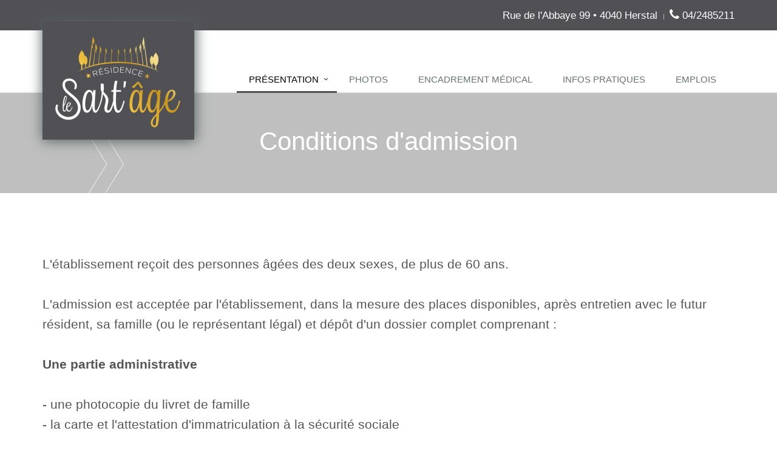

--- FILE ---
content_type: text/html; charset=UTF-8
request_url: https://lesartage.be/fr/presentation/conditions-dadmission
body_size: 5191
content:
 
<!DOCTYPE html>
<!--[if IE 8]> <html lang="fr" class="ie8"> <![endif]-->
<!--[if IE 9]> <html lang="fr" class="ie9"> <![endif]-->
<!--[if !IE]><!--> <html lang="fr"> <!--<![endif]-->
<head>
    <title></title>

    <!-- Meta -->
    <meta charset="utf-8">
    <meta name="viewport" content="width=device-width, initial-scale=1.0">
    <meta name="description" content="">
    <meta name="author" content="">

    <!-- Canonical -->
    <link rel="canonical" href="https://lesartage.be/fr/conditions-dadmission" />


    <!-- Favicon -->
    <!-- <link rel="shortcut icon" href="https://lesartage.be/template/moyen/favicon.ico"> -->

    <!-- CSS Global Compulsory -->
    <link rel="stylesheet" href="https://lesartage.be/template/moyen/assets/plugins/bootstrap/css/bootstrap.min.css">
    <link rel="stylesheet" href="https://lesartage.be/template/moyen/assets/css/style.css">

    <!-- CSS Header and Footer -->
    <link rel="stylesheet" href="https://lesartage.be/template/moyen/assets/css/headers/header-default.css">
    <link rel="stylesheet" href="https://lesartage.be/template/moyen/assets/css/footers/footer-default.css">

    <!-- CSS Page Style -->
    <link rel="stylesheet" href="https://lesartage.be/template/moyen/assets/plugins/animate.css">
    <link rel="stylesheet" href="https://lesartage.be/template/moyen/assets/plugins/line-icons/line-icons.css">
    <link rel="stylesheet" href="https://lesartage.be/template/moyen/assets/plugins/font-awesome/css/font-awesome.min.css">
    <link rel="stylesheet" href="https://lesartage.be/template/moyen/assets/plugins/parallax-slider/css/parallax-slider.css">
    <link rel="stylesheet" href="https://lesartage.be/template/moyen/assets/plugins/owl-carousel/owl-carousel/owl.carousel.css">
    <link rel="stylesheet" href="https://lesartage.be/template/moyen/assets/plugins/master-slider/masterslider/style/masterslider.css">
    <link rel="stylesheet" href="https://lesartage.be/template/moyen/assets/plugins/master-slider/masterslider/skins/default/style.css">
    <link rel="stylesheet" href="https://lesartage.be/template/moyen/assets/plugins/cube-portfolio/cubeportfolio/css/cubeportfolio.min.css">
    <link rel="stylesheet" href="https://lesartage.be/template/moyen/assets/plugins/cube-portfolio/cubeportfolio/custom/custom-cubeportfolio.css">
    <link rel="stylesheet" href="https://lesartage.be/template/moyen/assets/css/pages/shortcode_timeline2.css">

    <!-- CSS Theme -->
    <link rel="stylesheet" href="https://lesartage.be/template/moyen/assets/css/theme-colors/default.css" id="style_color">
    <link rel="stylesheet" href="https://lesartage.be/template/moyen/assets/css/theme-skins/dark.css">

    <!-- <link href="https://fonts.googleapis.com/css?family=Helvetica" rel="stylesheet"> -->

    <!-- CSS Customization -->
    <link rel="stylesheet" href="https://lesartage.be/template/moyen/assets/css/theme-colors/grey.css"/>
    <link rel="stylesheet" href="https://lesartage.be/template/moyen/assets/css/ms-partialview.css"/>
    <link rel="stylesheet" href="https://lesartage.be/template/moyen/assets/css/custom.css?1769465603">
    <style type="text/css">
        .couleur{color: #515055!important;}
        .couleur2{color: #ecb840!important;}

        /*.bg-slider{background: #515055}*/
        .bg-slider{background: #EFEFEF;}
        .container-couleur{background-color: #515055;font-size: 1.6em!important;padding: 30px;}
        .bg-couleur{position:absolute;width:100%;height:50px;background-color: #515055;}

        .content-boxes-v6 i {background: rgba(81,80,85,0.5) !important;}
        .content-boxes-v6 i:after{border:1px solid rgba(81,80,85,0.5) !important;}

        .header .dropdown-menu li a:hover{color: #515055}
        .header .dropdown-menu li .active{color: #515055}
        .header .navbar-nav > li > a:hover, .header .navbar-nav > .active > a{border-bottom: solid 3px #515055;}
        .header .dropdown-menu .active > a, .header .dropdown-menu li > a:hover{color:#515055;background: #cfd7d5!important;}
        /* le menu responsive */
        .header .navbar-toggle, .header .navbar-toggle:hover, .header .navbar-toggle:focus{
            background: #515055;
            margin-top: 50px;
            margin-bottom: 40px;
        }
        .header .navbar-nav > .active > a, .header .navbar-nav > .active > a:hover, .header .navbar-nav > .active > a:focus{
            color: #000!important;
            /*background: #cfd7d5;*/
        }


        .topbar-v1{background-color: #515055;color:#fff;}
        .topbar-v1 li{color: #fff;}
        .fa-phone{color: #fff!important;}
        .footer-default .footer{background:#515055;color:#ffffff;}

        .btn-u {background:#515055;font-size: 1.2em;}
        .btn-u:hover, .btn-u.btn-brd.btn-u-dark.btn-brd-hover:hover{background:#ecb840;}

        .footer-default .footer a:hover {color:rgba(81,80,85,0.5);}
        .footer-default .footer a {color: #ffffff;}
        .autres-infos a{color: #515055;font-weight:600;}


        @media (min-width: 992px) {
            .header-v4 .navbar-default .navbar-nav > li:hover > a {color:#515055 !important;}
        }
    </style>
</head>

<body>
    <!--=== Header v2 ===-->
    <div class="header">
    <div class="bg-couleur"></div>
        <div class="container">
            <div class="logo-menu">
                <!-- Logo -->
                <a class="logo" href="https://lesartage.be/">
                    <img src="https://lesartage.be/assets/kcfinder/upload/sites/144/logo_sartage_thumb.jpg" alt="Le Sart'âge">
                </a>
                <!-- End Logo -->
            </div>
            <!-- Logo -->
            <a class="logo" href="https://lesartage.be/">
                <img src="https://lesartage.be/template/moyen/assets/img/fixe_hauteur_menu.png" alt="Le Sart'âge" class="minilogo fixe-hauteur">
            </a>
            <!-- End Logo -->
            <!-- Topbar -->
            <div class="topbar">
                <ul class="loginbar pull-right">
                    <li class="adresse-top white">
                        Rue de l'Abbaye 99 • 4040 Herstal                    </li>
                    <li class="topbar-devider adresse-top white"></li>
                    <li class="white">
                         <i class="fa fa-phone  white"></i>
                         04/2485211                    </li>
                </ul>
            </div>
            <!-- End Topbar -->

            <!-- Toggle get grouped for better mobile display -->
            <button type="button" class="navbar-toggle" data-toggle="collapse" data-target=".navbar-responsive-collapse">
                <span class="sr-only">Menu</span>
                <span class="fa fa-bars"></span>
            </button>
            <!-- End Toggle -->
        </div>

        <!-- Navbar -->
        <div class="collapse navbar-collapse mega-menu navbar-responsive-collapse">
            <div class="container" style="margin-top: 50px;">
                <ul class="nav navbar-nav">
                    <!-- Présentation -->
                    <li class="dropdown active">
                        <a href="javascript:void(0);" class="dropdown-toggle" data-toggle="dropdown">
                            Présentation                        </a>
                        <ul class="dropdown-menu">
                            <li class="">
                                <a href="https://lesartage.be/fr/presentation">
                                    Présentation                                </a>
                            </li>
                                    <li class="">
                                        <a href="https://lesartage.be/fr/presentation/capacite-daccueil-et-equipement">Capacité d'accueil et équipement</a>
                                    </li>
                                    <li class="">
                                        <a href="https://lesartage.be/fr/presentation/bien-etre-et-detente">Bien-être et détente</a>
                                    </li>
                                    <li class="active">
                                        <a href="https://lesartage.be/fr/presentation/conditions-dadmission">Conditions d'admission</a>
                                    </li>
                        </ul>
                    </li>
                    <!-- Photos -->
                    <li class="">
                        <a href="https://lesartage.be/fr/photos">
                            Photos                        </a>
                    </li>

                    <!-- Encadrement médical -->
                    <li class="">
                        <a href="https://lesartage.be/fr/encadrement-medical">
                            Encadrement médical                        </a>
                    </li>
                    <!-- Infos pratiques / Contact -->
                    <li class="">
                        <a href="https://lesartage.be/fr/contact">
                            Infos pratiques                        </a>
                    </li>
                            <!-- Offre d'emploi -->
                            <li class="">
                                <a href="https://lesartage.be/fr/emplois">
                                    Emplois                                </a>
                            </li>
                </ul>
                </div><!--/navbar-collapse-->
            </div>
        </div>
        <!-- End Navbar -->
    </div>
    <!--=== End Header v2 ===-->
    <!-- BANDEAU -->
    <div class="breadcrumbs-v3" style="background: rgba(0, 0, 0, 0) url('https://lesartage.be/template/moyen/images/bandeau.jpg') no-repeat scroll center center / cover">
        <div class="container text-center">
            <h1 style="font-size: 3em;text-transform: none;">
                Conditions d'admission<br>
            </h1>
        </div><!--/end container-->
    </div>

    <!-- ARTICLES -->
    <div class="container content-md">
            <!-- DEBUT : Récupération site emploi url + affichage -->
        
            <!-- Ancre -->
            <span id=""></span>
            <!-- Article -->
            <div class="row margin-bottom-20">
                <div class="col-sm-12">
                    <div class="news-v3">
                        <h2 id="irres" style="text-transform: uppercase;color: #515055 ;">
                                                        </h2>
                        <p style="font-size: 1.5em;">
                            L&#39;&eacute;tablissement re&ccedil;oit des personnes &acirc;g&eacute;es des deux sexes, de plus de 60 ans.<br />
<br />
L&#39;admission est accept&eacute;e par l&#39;&eacute;tablissement, dans la mesure des places disponibles, apr&egrave;s entretien avec le futur r&eacute;sident, sa famille (ou le repr&eacute;sentant l&eacute;gal) et d&eacute;p&ocirc;t d&#39;un dossier complet comprenant&nbsp;:<br/>
<br />
<strong>Une partie administrative</strong><br />
<br/>
- une photocopie du livret de famille<br />
- la carte et l&#39;attestation d&#39;immatriculation &agrave; la s&eacute;curit&eacute; sociale<br />
- la carte d&#39;assurance compl&eacute;mentaire<br />
- une attestation d&#39;assurance responsabilit&eacute; civile<br />
<br />
<strong>Une partie m&eacute;dicale</strong><br />
<br />
- un certificat m&eacute;dical &eacute;tabli par le m&eacute;decin traitant et constatant l&#39;&eacute;tat de sant&eacute; du futur r&eacute;sident.<br />
- le dossier m&eacute;dical du r&eacute;sident<br />
- l&#39;ordonnance en cours<br />
<br />
Pendant la proc&eacute;dure d&#39;admission, le contrat de s&eacute;jour et le r&egrave;glement de fonctionnement sont remis, pour lecture, au futur r&eacute;sident.<br />
<br />
<strong>L&#39;admission devient d&eacute;finitive apr&egrave;s :</strong><br />
<br />
- avis favorable du m&eacute;decin coordonnateur,<br />
- signature du contrat de s&eacute;jour et du r&egrave;glement de fonctionnement par les deux parties,<br />
- versement d&#39;une caution d&#39;un mois de s&eacute;jour qui constitue, d&#39;une part, la contrepartie de la r&eacute;servation et, d&#39;autre part, apr&egrave;s l&#39;entr&eacute;e, la garantie des engagements du r&eacute;sident.<br />
<br />
Le prix des prestations choisies lors de l&#39;admission, sont fix&eacute;es lors de la signature du contrat. Il en sera de m&ecirc;me au moment de toute cr&eacute;ation d&#39;une prestation nouvelle par l&#39;&eacute;tablissement. Ces prix varieront ensuite annuellement au 1er janvier selon un pourcentage fix&eacute; par le Minist&egrave;re charg&eacute; de l&#39;&Eacute;conomie et des Finances. Le r&eacute;sident sera avis&eacute; de ces augmentations officielles &agrave; venir, comme de la cr&eacute;ation et du prix de toute nouvelle prestation propos&eacute;e par l&#39;&eacute;tablissement.<br />
<br />
Une visite des lieux et de la chambre est toujours propos&eacute;e pr&eacute;alablement &agrave; la signature du contrat.<br />
<br />
Lors de l&#39;entr&eacute;e dans l&#39;&eacute;tablissement, le r&eacute;sident, sa famille ou son repr&eacute;sentant l&eacute;gal devront indiquer, en plus des renseignements d&#39;Etat Civil, l&#39;adresse des personnes &agrave; pr&eacute;venir en cas<br />
d&#39;urgence, du m&eacute;decin personnel du r&eacute;sident, des dispositions particuli&egrave;res &agrave; prendre en cas d&#39;hospitalisation ou de d&eacute;c&egrave;s. Il sera &eacute;galement signal&eacute; au service m&eacute;dical les particularit&eacute;s de r&eacute;gime ou de traitement &agrave; respecter. Le r&eacute;sident devra d&#39;autre part pourvoir &agrave; son traitement m&eacute;dical pendant au moins 48 heures.<br />
<br />
<strong>Informations sur les aides financi&egrave;res possibles</strong><br />
Notre &eacute;tablissement &eacute;tant agr&eacute;&eacute;, les r&eacute;sidents peuvent b&eacute;n&eacute;ficier de :<br />
- L&#39;Allocation Logement aupr&egrave;s de la Caisse d&#39;Allocations Familiales.<br />
- L&#39;APA aupr&egrave;s du Conseil d&eacute;partemental concern&eacute;.<br />
<br />
                        </p>
                    </div>
                </div>
            </div>
            <!-- /Article -->
    </div><!-- / Container -->
    <!-- /ARTICLES -->
</div>
</div>
</div>
    <!--=== FOOTER ===-->
    <div id="footer-default" class="footer-default">
        <div class="footer">
            <div class="container">
                <div class="row">
                    <!-- CONTACT -->
                    <div class="col-md-4">
                        <div class="headline">
                            <h2 style="border-bottom: 2px solid #ecb840">Contact</h2>
                        </div>
                            <address class="md-margin-bottom-40">
                                <font style="font-size: 1.5em">Résidence Le Sart'âge</font><br>
                                Rue de l'Abbaye 99<br>
                                4040 Herstal<br>
                                Tél. 04/2485211<br>
                                Email : <a href="mailto:contact@le-sartage.be">contact@le-sartage.be</a><br>
                            </address>
                            <a href=" https://lesartage.be/contact ">Contact</a>
                    </div>
                    <!-- End CONTACT -->

                    <!-- ACCES RAPIDE -->
                    <div class="col-md-4 md-margin-bottom-40">
                        <div class="posts">
                            <div class="headline">
                                <h2 style="border-bottom: 2px solid #ecb840">
                                    Accès rapide                                </h2>
                            </div>
                            <ul class="list-unstyled white">
                                <li>
                                    <a href="https://lesartage.be/">
                                        Accueil
                                    </a>
                                </li>
                                <li>
                                    <a href="">
                                        Présentation
                                    </a>
                                    <ul class="list-unstyled">
                                        <li>
                                            <a href="https://lesartage.be/fr/presentation/capacite-daccueil-et-equipement">
                                                - Capacité d'accueil et équipement                                            </a>
                                        </li>
                                        <li>
                                            <a href="https://lesartage.be/fr/presentation/bien-etre-et-detente">
                                                - Bien-être et détente                                            </a>
                                        </li>
                                        <li>
                                            <a href="https://lesartage.be/fr/presentation/conditions-dadmission">
                                                - Conditions d'admission                                            </a>
                                        </li>
                                    </ul>
                                </li>
                                <li>
                                    <a href="https://lesartage.be/photos">
                                        Photos                                    </a>
                                </li>
                                <li>
                                    <a href="https://lesartage.be/encadrement-medical">
                                        Encadrement médical                                    </a>
                                </li>
                                <li>
                                    <a href="https://lesartage.be/postuler">
                                        Candidature spontanée                                    </a>
                                </li>
                                <li>
                                    <a href="https://lesartage.be/infos-pratiques">
                                        Infos pratiques                                    </a>
                                </li>
                                <li>
                                    <a href="https://lesartage.be/mentions-legales">
                                        - Mentions légales                                    </a>
                                </li>
                            </ul>
                        </div>
                    </div>
                    <!-- End ACCES RAPIDE -->

                    <!-- TELECHARGER -->
                    <div class="col-md-4 md-margin-bottom-40">
                        <div class="posts">
                            <div class="headline">
                                <h2 style="border-bottom: 2px solid #ecb840">
                                    A télécharger                                </h2>
                            </div>
                                <ul class="list-unstyled white">
                                <li>
                                    <a href="" target="_blank">
                                        Documentations
                                    </a>
                                </li>
                            </ul>
                        </div>
                    </div>
                    <!-- End TELECHARGER -->
                </div>
            </div>
                    </div><!--/footer-->
        <div class="spacer"></div>
        <div class="autres-infos">
            <div class="container center">
                <div>
                    Si vous souhaitez nous alerter sur un événement susceptible de refléter une situation contraire à l’éthique et notamment tout fait de corruption, 
                    de trafic d’influence et plus généralement toute violation d’une Loi ou d’un Règlement, vous pouvez nous écrire à l’adresse <a href="mailto:ethique@lesartage.be">ethique@lesartage.be</a>
                </div>
                <br>
                Résidence Le Sart'âge                - Siège social : Rue de l'Abbaye 99                    4040 Herstal - Tél. : 04/2485211 - Fax : 04/2482395 - Email :
                <a href="mailto:contact@le-sartage.be">contact@le-sartage.be</a><br>
                                <div>
                    Réalisation <a href="https://soleiado.com" target="_blank" rel="nofollow" class="white2">Soleiado</a>
                </div>
            </div>
        </div>
    <!-- JS Global Compulsory -->
    <script type="text/javascript" src="https://lesartage.be/template/moyen/assets/plugins/jquery/jquery.min.js"></script>
    <script type="text/javascript" src="https://lesartage.be/template/moyen/assets/plugins/jquery/jquery-migrate.min.js"></script>
    <script type="text/javascript" src="https://lesartage.be/template/moyen/assets/plugins/jquery/jquery.easing.min.js"></script>
    <script type="text/javascript" src="https://lesartage.be/template/moyen/assets/plugins/bootstrap/js/bootstrap.min.js"></script>
    <!-- JS Implementing Plugins -->
    <script type="text/javascript" src="https://lesartage.be/template/moyen/assets/plugins/back-to-top.js"></script>
    <script type="text/javascript" src="https://lesartage.be/template/moyen/assets/plugins/smoothScroll.js"></script>
    <script type="text/javascript" src="https://lesartage.be/template/moyen/assets/plugins/parallax-slider/js/modernizr.js"></script>
    <script type="text/javascript" src="https://lesartage.be/template/moyen/assets/plugins/parallax-slider/js/jquery.cslider.js"></script>
    <script type="text/javascript" src="https://lesartage.be/template/moyen/assets/plugins/owl-carousel/owl-carousel/owl.carousel.js"></script>
    <script type="text/javascript" src="https://lesartage.be/template/moyen/assets/plugins/master-slider/masterslider/masterslider.min.js"></script>
    <script type="text/javascript" src="https://lesartage.be/template/moyen/assets/plugins/cube-portfolio/cubeportfolio/js/jquery.cubeportfolio.min.js"></script>
    <!-- JS Page Level -->
    <script type="text/javascript" src="https://lesartage.be/template/moyen/assets/js/app.js"></script>
    <script type="text/javascript" src="https://lesartage.be/template/moyen/assets/js/plugins/style-switcher.js"></script>
    <script type="text/javascript" src="https://lesartage.be/template/moyen/assets/js/plugins/owl-carousel.js"></script>
    <script type="text/javascript" src="https://lesartage.be/template/moyen/assets/js/plugins/parallax-slider.js"></script>
    <script type="text/javascript" src="https://lesartage.be/template/moyen/assets/js/plugins/master-slider-fw.js"></script>
    <script type="text/javascript" src="https://lesartage.be/template/moyen/assets/js/plugins/cube-portfolio/cube-portfolio-3.js"></script>

    <!-- JS Customization -->
    <script type="text/javascript" src="https://lesartage.be/template/moyen/assets/js/custom.js"></script>

    <script type="text/javascript">
        jQuery(document).ready(function() {
            App.init();
            OwlCarousel.initOwlCarousel();
            MSfullWidth.initMSfullWidth();
            StyleSwitcher.initStyleSwitcher();
            ParallaxSlider.initParallaxSlider();
        });
    </script>
    <!--[if lt IE 9]>
        <script src="https://lesartage.be/template/moyen/assets/plugins/respond.js"></script>
        <script src="https://lesartage.be/template/moyen/assets/plugins/html5shiv.js"></script>
        <script src="https://lesartage.be/template/moyen/assets/plugins/placeholder-IE-fixes.js"></script>
    <![endif]-->
    <script>
          (function(i,s,o,g,r,a,m){i['GoogleAnalyticsObject']=r;i[r]=i[r]||function(){
          (i[r].q=i[r].q||[]).push(arguments)},i[r].l=1*new Date();a=s.createElement(o),
          m=s.getElementsByTagName(o)[0];a.async=1;a.src=g;m.parentNode.insertBefore(a,m)
          })(window,document,'script','//www.google-analytics.com/analytics.js','ga');

          ga('create', '', 'auto');
          ga('send', 'pageview');
        </script>
    </body>
</html>


--- FILE ---
content_type: text/css
request_url: https://lesartage.be/template/moyen/assets/css/theme-colors/grey.css
body_size: 5415
content:
/*
* Version: 1.8
* Orange Color: #84776D;
* Orange Hover Color: #cfd7d5;
* Additional color: #fcf2de;
* rgba(230, 126, 34, 1);
*/

a {
  color: #84776D;
}
a:focus,
a:hover,
a:active {
	color: #84776D;
}
.color-green {
	color: #84776D;
}
a.read-more:hover {
	color:#84776D;
}
.linked:hover {
	color:#84776D;
}

/* Headers Default
------------------------------------*/
.header .navbar-nav > .active > a {
  color: #84776D;
}
.header .navbar-nav > .active > a {
  border-color: #84776D;
}
.header .dropdown-menu {
	border-top: solid 2px #84776D;
}
.header .navbar-nav > li:hover > a {
  color: #cfd7d5;
}
.header .nav > li > .search:hover {
  border-bottom-color: #cfd7d5;
  color: #cfd7d5;
}
.header .navbar-nav > li > a:hover,
.header .navbar-nav > .active > a {
  border-bottom-color: #84776D;
}
.header .navbar-toggle {
  border-color: #cfd7d5;
}
.header .navbar-toggle,
.header .navbar-toggle:hover,
.header .navbar-toggle:focus {
  background:  #84776D;
}
.header .navbar-toggle:hover {
  background:  #cfd7d5 !important;
}
.header .navbar-nav > .open > a,
.header .navbar-nav > .open > a:hover,
.header .navbar-nav > .open > a:focus {
  color: #84776D;
}

/* Design for max-width: 991px */
@media (max-width: 991px) {
	.header .navbar-nav > .active > a,
	.header .navbar-nav > .active > a:hover,
	.header .navbar-nav > .active > a:focus {
	  background:  #84776D;
	  color: #fff !important;
	}
	.header .navbar-nav > .active > a {
	  border-color: #eee;
	}
	.header .nav > li > .search:hover {
	  background:  #84776D;
	}
}

/* Headers v1
------------------------------------*/
/*Fix hover color for the little icons v1.9*/
.header-v1 .topbar-v1 .top-v1-data li a:hover i {
	color: #84776D;
}

.header-v1 .navbar-default .navbar-nav > .active > a,
.header-v1 .navbar-default .navbar-nav > li > a:hover,
.header-v1 .navbar-default .navbar-nav > li > a:focus {
  color: #84776D;
}
.header-v1 .dropdown-menu {
  border-color: #84776D
}
.header-v1 .navbar-default .navbar-nav > li:hover > a {
  color: #84776D;
}
.header-v1 .navbar .nav > li > .search:hover {
  color: #84776D;
}
.header-v1 .navbar .nav > li > .search:hover {
  color: #84776D;
}
.header-v1 .navbar-default .navbar-toggle {
  border-color: #cfd7d5;
}
.header-v1 .navbar-toggle,
.header-v1 .navbar-default .navbar-toggle:hover,
.header-v1 .navbar-default .navbar-toggle:focus {
  background:  #84776D;
}
.header-v1 .navbar-toggle:hover {
  background:  #cfd7d5 !important;
}

/* Design for max-width: 991px */
@media (max-width: 991px) {
	.header-v1 .navbar-default .navbar-nav > li:hover > a {
  	border-color:  #eee;
	}
	.header-v1 .navbar-default .navbar-nav > .active > a,
	.header-v1 .navbar-default .navbar-nav > .active > a:hover,
	.header-v1 .navbar-default .navbar-nav > .active > a:focus {
	  background-color: #84776D;
	}
	.header-v1 .navbar-default .navbar-nav > .active > a {
	  border-color: #eee;
	}
	.header-v1 .navbar .nav > li > .search:hover {
	  background-color: #84776D;
	}
}

/* Headers v2
------------------------------------*/
.header-v2 .dropdown-menu {
  border-color: #84776D;
}
.header-v2 .navbar-default .navbar-toggle {
  border-color: #cfd7d5;
}
.header-v2 .navbar-toggle,
.header-v2 .navbar-default .navbar-toggle:hover,
.header-v2 .navbar-default .navbar-toggle:focus {
  background:  #84776D;
}
.header-v2 .navbar-toggle:hover {
  background:  #cfd7d5 !important;
}

/* Design for max-width: 991px */
@media (max-width: 991px) {
	.header-v2 .navbar-default .navbar-nav > .active > a,
	.header-v2 .navbar-default .navbar-nav > .active > a:hover,
	.header-v2 .navbar-default .navbar-nav > .active > a:focus {
	  background:  #84776D;
	  color: #fff !important;
	}
	.header-v2 .navbar-default .navbar-nav > li > a:hover {
   	color: #84776D;
	}
}

/* Headers v3
------------------------------------*/
.header-v3 .navbar-default .navbar-nav > .active > a {
  color: #84776D;
}
.header-v3 .navbar-default .navbar-nav > li:hover > a {
  color: #cfd7d5;
}
.header-v3 .dropdown-menu {
  border-color: #84776D;
}
.header-v3 .navbar-default .navbar-toggle {
  border-color: #cfd7d5;
}
.header-v3 .navbar-toggle,
.header-v3 .navbar-default .navbar-toggle:hover,
.header-v3 .navbar-default .navbar-toggle:focus {
  background:  #84776D;
}
.header-v3 .navbar-toggle:hover {
  background:  #cfd7d5 !important;
}
.header-v3 .navbar .nav > li > .search:hover {
  background: inherit;
  color: #84776D;
}

/* Design for max-width: 991px */
@media (max-width: 991px) {

	.header-v3 .navbar-default .navbar-nav > .active > a,
	.header-v3 .navbar-default .navbar-nav > .active > a:hover,
	.header-v3 .navbar-default .navbar-nav > .active > a:focus {
	  background:  #84776D;
	  color: #fff !important;
	}
	.header-v3 .navbar-default .navbar-nav > .active > a {
	  border-color: #eee;
	}
	.header-v3 .navbar .nav > li > .search:hover {
	  background:  #84776D;
	}
}

/* Headers v4
------------------------------------*/
/*Fix hover color for the little icons v1.9*/
.topbar-v1 .top-v1-data li a:hover i {
	color: #84776D;
}
.header-v4 .navbar-default .navbar-nav > li > a:hover,
.header-v4 .navbar-default .navbar-nav > .active > a {
  border-color: #84776D;
}
.header-v4 .navbar-default .navbar-nav > .active > a {
  color: #84776D;
}
.header-v4 .navbar-default .navbar-nav > li:hover > a {
  border-color:  #84776D;
  color: #84776D;
}
.header-v4 .navbar .nav > li > .search:hover {
  color: #84776D;
}
.header-v4 .navbar-default .navbar-nav > .open > a,
.header-v4 .navbar-default .navbar-nav > .open > a:hover,
.header-v4 .navbar-default .navbar-nav > .open > a:focus {
  color: #84776D;
}

/* Design for max-width: 991px */
@media (max-width: 991px) {
	.header-v4 .navbar-default .navbar-nav > li:hover > a {
  border-color:  #eee;
	}
	.header-v4 .navbar-default .navbar-nav > .active > a,
	.header-v4 .navbar-default .navbar-nav > .active > a:hover,
	.header-v4 .navbar-default .navbar-nav > .active > a:focus {
	  /*color: #84776D !important;*/
	}
	.header-v4 .navbar-default .navbar-nav > .active > a {
	  border-color: #eee;
	}
	.header-v4 .navbar .nav > li > .search:hover {
	  background:  #84776D;
	}
}

/* Headers v5
------------------------------------*/
/*Fix bug v1.9*/
@media (min-width: 992px) {
	.header-v5 .navbar-default .navbar-nav > li > a:hover,
	.header-v5 .navbar-default .navbar-nav > .active > a {
  	border-top: 2px solid #84776D;
	}
}
.header-v5 .navbar-default .navbar-nav > .active > a {
  color: #84776D;
}
.header-v5 .navbar-default .navbar-nav > li:hover > a {
  color: #84776D;
}
.header-v5 .navbar-default .navbar-nav > .open > a,
.header-v5 .navbar-default .navbar-nav > .open > a:hover,
.header-v5 .navbar-default .navbar-nav > .open > a:focus {
  color: #84776D;
}
.header-v5 .dropdown-menu li > a:hover {
  background:  #84776D;
}
.header-v5 .dropdown-menu .active > a,
.header-v5 .dropdown-menu li > a:hover {
  background:  #84776D;
}
.header-v5 .dropdown-menu {
  border-color: #84776D;
}
.header-v5 .dropdown-menu li.dropdown-submenu:hover > a {
  background:  #84776D;
}
.header-v5 .dropdown-menu .style-list li > a:hover {
  background: none;
}
.header-v5 .style-list li a:hover {
  color: #84776D;
}

/*bug fixed v1.9*/
.header-v5 .subtotal .subtotal-cost {
    color: #84776D;
}

/*bug fixed v1.9*/
@media (max-width: 991px) {
    /*Responsive code for max-width: 991px*/
	.header-v5 .navbar-default .navbar-nav > .active > a,
    .header-v5 .navbar-default .navbar-nav > .active > a:hover,
    .header-v5 .navbar-default .navbar-nav > .active > a:focus {
        background: #84776D !important;
    }
}
/* Shopping cart
------------------------------------*/
/*Keeping the cart gray v1.9*/
/*.header-v5 .shop-badge.badge-icons i {
  color: #84776D;
}*/
.header-v5 .shop-badge span.badge-sea {
  background:  #84776D;
}
.header-v5 .badge-open {
  border-top: 2px solid #84776D;
  box-shadow: 0 5px 5px 0 rgba(230, 126, 34, 0.075);
}

/* Header v6
------------------------------------*/
/* Search */
.header-v6 .shopping-cart .shopping-cart-open {
	border-top-color: #84776D !important;
}
.header-v6 li.menu-icons span.badge {
	background: #84776D;
}
/* Dropdown Menu */
.header-v6 .dropdown-menu {
	border-top-color: #84776D;
}

/* Media Queries */
@media (max-width: 991px) {
	/* Navbar Nav */
	.header-v6 .navbar-nav > .active > a,
	.header-v6 .navbar-nav > .active > a:hover,
	.header-v6 .navbar-nav > .active > a:focus {
		color: #84776D !important;
	}
	.header-v6 .nav .open > a,
	.header-v6 .nav .open > a:hover,
	.header-v6 .nav .open > a:focus {
	  border-color: #eee;
	}
	.header-v6 .navbar-nav > li > a:hover,
	.header-v6 .navbar-nav .open .dropdown-menu > li > a:hover,
	.header-v6 .navbar-nav .open .dropdown-menu > li > a:focus,
	.header-v6 .navbar-nav .open .dropdown-menu > .active > a,
	.header-v6 .navbar-nav .open .dropdown-menu > .active > a:hover,
	.header-v6 .navbar-nav .open .dropdown-menu > .active > a:focus {
		color: #84776D !important;
	}
	.header-v6 .mega-menu .equal-height-list li a:hover {
		color: #84776D !important;
	}

	/* Classic Dark */
	.header-v6 .mega-menu .equal-height-list li a:hover {
		color: #84776D;
	}

	/* Dark Responsive Navbar */
	.header-v6.header-dark-res-nav .navbar-nav > li a:hover,
	.header-v6.header-dark-res-nav .navbar-nav .open .dropdown-menu > li > a:hover {
		color: #84776D;
	}
	.header-v6.header-dark-res-nav .nav .open > a,
	.header-v6.header-dark-res-nav .nav .open > a:hover,
	.header-v6.header-dark-res-nav .nav .open > a:focus {
	  border-color: #555;
	}
}

@media (min-width: 992px) {
	/* Default Style */
	.header-fixed .header-v6.header-fixed-shrink .navbar-nav .active > a,
	.header-fixed .header-v6.header-fixed-shrink .navbar-nav li > a:hover {
		color: #84776D !important;
	}
	.header-v6 .dropdown-menu .active > a,
	.header-v6 .dropdown-menu li > a:hover,
	.header-fixed .header-v6.header-fixed-shrink .dropdown-menu .active > a,
	.header-fixed .header-v6.header-fixed-shrink .dropdown-menu li > a:hover {
		color: #84776D !important;
	}
	.header-fixed .header-v6.header-fixed-shrink .navbar-nav .active > a,
	.header-fixed .header-v6.header-fixed-shrink .navbar-nav li > a:hover {
		color: #84776D;
	}

	/* Classic White */
	.header-fixed .header-v6.header-classic-white .navbar-nav .active > a,
	.header-fixed .header-v6.header-classic-white .navbar-nav li > a:hover {
		color: #84776D;
	}

	/* Classic Dark */
	.header-v6.header-classic-dark .navbar-nav .active > a,
	.header-v6.header-classic-dark .navbar-nav li > a:hover,
	.header-fixed .header-v6.header-classic-dark.header-fixed-shrink .navbar-nav .active > a,
	.header-fixed .header-v6.header-classic-dark.header-fixed-shrink .navbar-nav li > a:hover {
		color: #84776D;
	}
	.header-v6.header-classic-dark .dropdown-menu .active > a,
	.header-v6.header-classic-dark .dropdown-menu li > a:hover {
		color: #84776D !important;
	}

	/* Dark Dropdown */
	.header-v6.header-dark-dropdown .dropdown-menu .active > a,
	.header-v6.header-dark-dropdown .dropdown-menu li > a:hover {
		color: #84776D;
	}

	/* Dark Scroll */
	.header-fixed .header-v6.header-dark-scroll.header-fixed-shrink .navbar-nav .active > a,
	.header-fixed .header-v6.header-dark-scroll.header-fixed-shrink .navbar-nav li > a:hover {
		color: #84776D;
	}
}

/* Header v7
------------------------------------*/
.header-v7 .navbar-default .navbar-nav > li > a:hover,
.header-v7 .navbar-default .navbar-nav > li.active > a {
	color: #84776D !important;
}
.header-v7 .dropdown-menu .active > a,
.header-v7 .dropdown-menu li > a:focus,
.header-v7 .dropdown-menu li > a:hover {
	color: #84776D !important;
}
.header-v7 .navbar-default .navbar-nav > li > a:hover,
.header-v7 .navbar-default .navbar-nav > li > a:focus,
.header-v7 .navbar-default .navbar-nav > .active > a,
.header-v7 .navbar-default .navbar-nav > .active > a:hover,
.header-v7 .navbar-default .navbar-nav > .active > a:focus {
	color: #84776D;
}
.header-socials li a:hover {
  color: #84776D;
}

/* Sliders
------------------------------------*/
/* Main Parallax Sldier */
.da-slide h2 i {
	background-color: rgba(230, 126, 34, 0.8);
}

/* Sequence Parallax Sldier */
.sequence-inner {
  background: -webkit-gradient(linear, 0 0, 0 bottom, from(#fff), to(#fcf2de));
  background: -webkit-linear-gradient(#fff, #fcf2de);
  background: -moz-linear-gradient(#fff, #fcf2de);
  background: -ms-linear-gradient(#fff, #fcf2de);
  background: -o-linear-gradient(#fff, #fcf2de);
  background: linear-gradient(#fff, #fcf2de)
}
#sequence-theme h2 {
	background: rgba(230, 126, 34, 0.8);
}
#sequence-theme .info p {
	background: rgba(230, 126, 34, 0.8);
}

/* Buttons
------------------------------------*/
.btn-u {
	background: #84776D;
}
.btn-u:hover,
.btn-u:focus,
.btn-u:active,
.btn-u.active,
.open .dropdown-toggle.btn-u {
	background: #cfd7d5;
	color: #fff;
}

/* Buttons Color */
.btn-u-split.dropdown-toggle {
   border-left: solid 1px #cfd7d5;
}

/* Bordered Buttons */
.btn-u.btn-brd {
  border-color: #84776D;
}
.btn-u.btn-brd:hover {
  color: #cfd7d5;
  border-color: #cfd7d5;
}
.btn-u.btn-brd.btn-brd-hover:hover {
  background: #cfd7d5;
}

/* Service
------------------------------------*/
.service .service-icon {
	color:#84776D;
}

/* Service Blocks */
.service-alternative .service:hover {
	background:#84776D;
}

/* Thumbnail (Recent Work)
------------------------------------*/
.thumbnail-style h3 a:hover {
	color:#84776D;
}
.thumbnail-style a.btn-more {
	background:#84776D;
}
.thumbnail-style a.btn-more:hover {
	box-shadow:0 0 0 2px #cfd7d5;
}

/* Typography
------------------------------------*/
/* Heading */
.headline h2,
.headline h3,
.headline h4 {
	/*border-bottom:2px solid #84776D;*/
}

/* Blockquote */
blockquote:hover {
	border-left-color:#84776D;
}
.hero {
	border-left-color: #84776D;
}
blockquote.hero.hero-default {
  background: #84776D;
}
blockquote.hero.hero-default:hover {
  background: #cfd7d5;
}

/* Carousel
------------------------------------*/
.carousel-arrow a.carousel-control:hover {
	color: #84776D;
}

/* Footer
------------------------------------*/
.footer a,
.copyright a,
.footer a:hover,
.copyright a:hover {
	color: #84776D;
}

/* Footer Blog */
.footer .dl-horizontal a:hover {
	color:#84776D !important;
}

/* Blog Posts
------------------------------------*/
.posts .dl-horizontal a:hover {
	color:#84776D;
}
.posts .dl-horizontal:hover dt img,
.posts .dl-horizontal:hover dd a {
	color: #84776D;
	border-color: #84776D !important;
}

/* Post Comment */
.post-comment h3,
.blog-item .media h3,
.blog-item .media h4.media-heading span a {
	color: #84776D;
}

/* Tabs
------------------------------------*/
/* Tabs v1 */
.tab-v1 .nav-tabs {
	border-bottom: solid 2px #84776D;
}
.tab-v1 .nav-tabs > .active > a,
.tab-v1 .nav-tabs > .active > a:hover,
.tab-v1 .nav-tabs > .active > a:focus {
	background: #84776D;
}
.tab-v1 .nav-tabs > li > a:hover {
	background: #84776D;
}

/* Tabs v2 */
.tab-v2 .nav-tabs li.active a {
	border-top: solid 2px #84776D;
}

/* Tabs v3 */
.tab-v3 .nav-pills li a:hover,
.tab-v3 .nav-pills li.active a {
	background: #84776D;
	border: solid 1px #cfd7d5;
}

/* Tabs v6 */
.tab-v6 .nav-tabs > li.active > a,
.tab-v6 .nav-tabs > li.active > a:hover,
.tab-v6 .nav-tabs > li.active > a:focus {
	border-color: #84776D;
}

.tab-v6 .nav-tabs > li > a:hover {
	border-bottom: 1px solid #84776D;
}

/* Accardion
------------------------------------*/
.acc-home a.active,
.acc-home a.accordion-toggle:hover {
	color:#84776D;
}
.acc-home .collapse.in {
	border-bottom:solid 1px #84776D;
}

/* Testimonials
------------------------------------*/
.testimonials .testimonial-info {
	color: #84776D;
}
.testimonials .carousel-arrow i:hover {
	background: #84776D;
}

/* Info Blocks
------------------------------------*/
.info-blocks:hover i.icon-info-blocks {
	color: #84776D;
}

/* Breadcrumb
------------------------------------*/
.breadcrumb li.active,
.breadcrumb li a:hover {
	color:#84776D;
}

/* About Page
------------------------------------*/
.team .thumbnail-style:hover h3 a {
	color:#84776D !important;
}

/* Social Icons */
.team ul.team-socail li i:hover {
	background: #84776D;
}

/* Right Sidebar
------------------------------------*/
/* Right Sidebar */
.who li i,
.who li:hover i,
.who li:hover a {
	color:#84776D;
}

/* Privacy Page
------------------------------------*/
.privacy a:hover {
	color:#84776D;
}

/* Portfolio Page
------------------------------------*/
/* Portfolio v1 */
.view a.info:hover {
	background: #84776D;
}

/* Portfolio v2 */
.sorting-block .sorting-nav li.active {
	color: #84776D;
	border-bottom: solid 1px #84776D;
}
.sorting-block .sorting-grid li a:hover span.sorting-cover {
	background: #84776D;
}

/* Blog Page
------------------------------------*/
.blog h3 {
	color:#84776D;
}
.blog li a:hover {
	color:#84776D;
}

/* Blog Tags */
ul.blog-tags a:hover {
	background: #84776D;
}
.blog-post-tags ul.blog-tags a:hover {
  background:  #84776D;
}

/* Blog Photos */
.blog-photos li img:hover {
	box-shadow: 0 0 0 2px #84776D;
}

/* Blog Latest Tweets */
.blog-twitter .blog-twitter-inner:hover {
	border-color: #84776D;
	border-top-color: #84776D;
}
.blog-twitter .blog-twitter-inner:hover:after {
	border-top-color: #84776D;
}
.blog-twitter .blog-twitter-inner a {
	color: #84776D;
}

/* Blog Item Page
------------------------------------*/
.blog-item h4.media-heading span a {
	color:#84776D;
}

/* Coming Soon Page
------------------------------------*/
.coming-soon-border {
	border-top: solid 3px #84776D;
}

/* Search Page
------------------------------------*/
.booking-blocks p a {
	color: #84776D;
}

/* Icons Page
------------------------------------*/
.icon-page li:hover {
	color:#84776D;
}

/* Glyphicons */
.glyphicons-demo a:hover {
	color: #84776D;
	text-decoration: none;
}

/* Social Icons
------------------------------------*/
.social-icons-v1 i:hover {
  color: #fff;
  background: #84776D;
}

/* Magazine Page
------------------------------------*/
/* Magazine News */
.magazine-news .by-author strong {
	color: #84776D;
}

.magazine-news a.read-more {
	color: #84776D;
}

/* Magazine Mini News */
.magazine-mini-news .post-author strong {
	color: #84776D;
}
.news-read-more i {
	background: #84776D;
}

/* Sidebar Features */
.magazine-page h3 a:hover {
	color: #84776D;
}

/* Page Features
------------------------------------*/
/* Tag Boxes v1 */
.tag-box-v1 {
	border-top: solid 2px #84776D;
}

/* Tag Boxes v2 */
.tag-box-v2 {
	border-left: solid 2px #84776D;
}

/* Tag Boxes v7 */
.tag-box-v7 {
	border-bottom: solid 2px #84776D;
}

/* Font Awesome Icon Page Style */
.fa-icons li:hover {
  color: #84776D;
}
.fa-icons li:hover i {
  background: #84776D;
}

/* GLYPHICONS Icons Page Style */
.bs-glyphicons li:hover {
  color: #84776D;
}

/* Navigation
------------------------------------*/
/* Pagination */
.pagination > .active > a,
.pagination > .active > span,
.pagination > .active > a:hover,
.pagination > .active > span:hover,
.pagination > .active > a:focus,
.pagination > .active > span:focus {
  background-color: #84776D;
  border-color: #84776D;
}
.pagination li a:hover {
  background: #cfd7d5;
  border-color: #cfd7d5;
}

/* Pager */
.pager li > a:hover,
.pager li > a:focus {
  background: #cfd7d5;
  border-color: #cfd7d5;
}
.pager.pager-v2 li > a:hover,
.pager.pager-v2 li > a:focus,
.pager.pager-v3 li > a:hover,
.pager.pager-v3 li > a:focus {
  color: #fff;
  background: #84776D;
}

/* Registration and Login Page v2
------------------------------------*/
.reg-block {
	border-top: solid 2px #84776D;
}

/*Image Hover
------------------------------------*/
/* Image-hover */
#effect-2 figure .img-hover {
	background: #84776D;
}

/* Blog Large Page
------------------------------------*/
.blog h2 a:hover {
	color: #84776D;
}

/* Timeline v1 Page
------------------------------------*/
.timeline-v1 > li > .timeline-badge i:hover {
	color: #84776D;
}
.timeline-v1 .timeline-footer .likes:hover i {
	color: #84776D;
}

/* Timeline v2 Page
------------------------------------*/
/* The icons */
.timeline-v2 > li .cbp_tmicon {
	background: #84776D;
}

/* Progress Bar
------------------------------------*/
.progress-bar-u {
  background: #84776D;
}

/* Job Inner Page
------------------------------------*/
.job-description .save-job a:hover,
.block-description .save-job a:hover {
	color: #84776D;
}

.job-description .p-chart .overflow-h li i,
.job-description .p-chart .overflow-h li a,
.block-description .p-chart .overflow-h li i,
.block-description .p-chart .overflow-h li a {
	color: #84776D;
}

/* Colorful-ul */
.job-description .colorful-ul li a {
	color: #84776D;
}

/* Search Inner Page
------------------------------------*/
.s-results .related-search a:hover {
	color: #84776D;
}
.s-results .inner-results h3 a:hover {
	color: #84776D;
}
.s-results .up-ul li a:hover {
	color: #84776D;
}
.s-results .down-ul li a {
	color: #84776D;
}

/* Funny Boxes
------------------------------------*/
.funny-boxes p a {
  color: #84776D;
}
.funny-boxes .funny-boxes-img li i {
  color: #84776D;
}
.funny-boxes-colored p, .funny-boxes-colored h2 a, .funny-boxes-colored .funny-boxes-img li, .funny-boxes-colored .funny-boxes-img li i {
  color: #fff;
}

/* Sidebar Sub Navigation
------------------------------------*/
.sidebar-nav-v1 ul li:hover a,
.sidebar-nav-v1 ul li.active a {
  color: #84776D;
}

/* Blockquote
------------------------------------*/
blockquote.bq-green {
  border-color: #84776D;
}
blockquote:hover,
blockquote.text-right:hover {
  border-color: #84776D;
}
.quote-v1 p::before {
  color: #84776D;
}

/* Green Left Bordered Funny Box */
.funny-boxes-left-green {
  border-left: solid 2px #84776D;
}
.funny-boxes-left-green:hover {
  border-left-color: #84776D;
}

/* Testimonials Default
------------------------------------*/
/* Testimonials */
.testimonials .carousel-arrow i:hover {
  background: #84776D;
}

/* Testimonials Default */
.testimonials-bg-default .item p {
  background: #84776D;
}
.testimonials.testimonials-bg-default .item p:after,
.testimonials.testimonials-bg-default .item p:after {
  border-top-color: #84776D;
}
.testimonials-bg-default .carousel-arrow i {
  background: #84776D;
}
.testimonials.testimonials-bg-default .carousel-arrow i:hover {
  background: #cfd7d5;
}

/* Promo Page
------------------------------------*/
/* Promo Box */
.promo-box:hover strong,
.promo-box:hover strong a {
	color: #84776D;
}

/* Typography
------------------------------------*/
.dropcap {
	color: #84776D;
}

.dropcap-bg {
	color: #fff;
	background: #84776D;
}

/* Breadcrumbs
------------------------------------*/
span.label-u,
span.badge-u {
  background: #84776D;
}

/* Icons
------------------------------------*/
/* Icon Link*/
.link-icon:hover i {
  color: #84776D;
  border: solid 1px #84776D;
}

.link-bg-icon:hover i {
  color: #84776D;
  background: #84776D !important;
  border-color: #84776D;
}

/* Icons Backgroun Color
------------------------------------*/
i.icon-color-u {
  color: #84776D;
  border: solid 1px #84776D;
}
i.icon-bg-u {
  background: #84776D;
}

/* Line Icon Page
------------------------------------*/
.line-icon-page .item:hover {
	color: #84776D;
}

/* Colored Content Boxes
------------------------------------*/
.service-block-u {
  background: #84776D;
}

/* Panels (Portlets)
------------------------------------*/
.panel-u {
	border-color: #84776D;
}
.panel-u > .panel-heading {
   background: #84776D;
}

/* Owl Carousel
------------------------------------*/
.owl-btn:hover {
  background: #84776D;
}

/* Counter
------------------------------------*/
.counters span.counter-icon i {
	background: #84776D;
}
.counters span.counter-icon i:after {
	border-top: 7px solid #84776D;
}

/* SKy-Forms
------------------------------------*/
/* Buttons */
.sky-form .button {
	background: #84776D;
}

/* Rating */
.sky-form .rating input:checked ~ label {
	color: #84776D;
}

/* Message */
.sky-form .message {
	color: #84776D;
}
.sky-form .message i {
	border-color: #84776D;
}

/* Profile
------------------------------------*/
.profile .profile-post:hover span.profile-post-numb {
	color: #84776D;
}
.profile .date-formats {
	background: #84776D;
}
.profile .name-location span i,
.profile .name-location span a:hover {
	color: #84776D;
}
.share-list li i {
	color: #84776D;
}
.profile .comment-list-v2 li:hover i,
.profile .comment-list li:hover i {
	color: #84776D;
}
.profile .profile-post.color-one {
	border-color: #84776D;
}

/* Pricing Page
------------------------------------*/
/* Pricing Head */
.pricing:hover h4 {
	color:#84776D;
}
.pricing-head h3 {
	background:#84776D;
	text-shadow: 0 1px 0 #cfd7d5;
}
.pricing-head h4 {
	color:#999;
	background:#fcfcfc;
	border-bottom:solid 1px #fcf2de;
}

/* Pricing Content */
.pricing-content li {
	border-bottom:solid 1px #fcf2de;
}
.pricing-content li i {
	color:#84776D;
}

/* Pricing Extra */
.sticker-left {
	background: #84776D;
}

/* Pricing Footer */
.pricing-footer a:hover,
.pricing-footer button:hover {
	background:#cfd7d5;
}

/* Pricing Active */
.price-active h4 {
	color:#84776D;
}
.no-space-pricing .price-active .pricing-head h4,
.no-space-pricing .pricing:hover .pricing-head h4 {
	color:#84776D;
}

/* Mega Pricing Tables
------------------------------------*/
.pricing-mega-v1 .pricing-head h3,
.pricing-mega-v2 .pricing-head h3,
.pricing-mega-v3 .pricing-head h3 {
	text-shadow: 0 1px 0 #cfd7d5;
}

/* Pricing Table Mega v1 Version
------------------------------------*/
.pricing-mega-v1 .pricing:hover h4 i {
	color:#84776D;
}
.pricing-mega-v1 .pricing-content li i {
	color: #84776D;
}

/* Pricing Table Colored Background Version
------------------------------------*/
.pricing-bg-colored .pricing:hover {
	background: #84776D;
}
.pricing-bg-colored .pricing-head i {
	color:#84776D;
}
.pricing-bg-colored .pricing-footer .btn-u {
	border: 1px solid #fff;
}
.pricing-bg-colored .pricing-head p {
  border-bottom: 1px solid #fcf2de;
}

/* Pricing Table Mega v2
------------------------------------*/
.pricing-mega-v2 .block:hover .bg-color {
	background: #84776D;
}
.pricing-mega-v2 .block:hover h3,
.pricing-mega-v2 .block:hover h4,
.pricing-mega-v2 .block:hover li,
.pricing-mega-v2 .block:hover li i,
.pricing-mega-v2 .block:hover h4 i {
	background: #84776D;
}

/* Pricing Table Mega v3
------------------------------------*/
.pricing-mega-v1 .btn-group .dropdown-menu,
.pricing-mega-v3 .btn-group .dropdown-menu {
	background: #84776D !important;
}

.pricing-mega-v1 .btn-group .dropdown-menu li a:hover,
.pricing-mega-v3 .btn-group .dropdown-menu li a:hover {
	background: #cfd7d5;
}

/* Grid Block v2
------------------------------------*/
.grid-block-v2 li:hover .grid-block-v2-info {
  border-color: #84776D;
}

/* Testimonials v3 Title
------------------------------------*/
.testimonials-v3 .testimonials-v3-title p {
  color: #84776D;
}

.testimonials-v3 .owl-buttons .owl-prev:hover,
.testimonials-v3 .owl-buttons .owl-next:hover {
  background:  #84776D;
}

/* Content Boxes v4
------------------------------------*/
.content-boxes-v4 i {
  color: #84776D;
}

/* Thumbnails v1
------------------------------------*/
.thumbnails-v1 .read-more {
  color: #84776D;
}

/* Thumbnails v6
------------------------------------*/
.testimonials-v6 .testimonials-info:hover {
  border-color: #84776D;
}

/* Team v1
------------------------------------*/
.team-v1 li:hover > p:before {
  background:  #84776D;
}

/* Team v4
------------------------------------*/
.team-v4 .team-social-v4 a:hover {
  color: #84776D;
}

/* Team v5 & v6 & v7
------------------------------------*/
.team-v5 small,
.team-v6 small,
.team-v7 .team-v7-position {
  color: #84776D;
}

/* Headliner Center
------------------------------------*/
.headline-center h2:after {
  background:  #84776D;
}

/* Headliner Left
------------------------------------*/
.headline-left .headline-brd:after {
  background:  #84776D;
}

/* Portfolio Box
------------------------------------*/
.portfolio-box .portfolio-box-in i {
  background:  #84776D;
}

/* Flat Background Block v1
------------------------------------*/
.flat-bg-block-v1 .checked-list i {
  color: #84776D;
}

/* Owl Carousel v5
------------------------------------*/
.owl-carousel-v5 .owl-controls .owl-page.active span,
.owl-carousel-v5 .owl-controls.clickable .owl-page:hover span {
  background:  #84776D;
}

/* Content Boxes v5
------------------------------------*/
.content-boxes-v5:hover i {
  background:  #84776D;
}

/* Block Grid v1
------------------------------------*/
.block-grid-v1:hover {
  border-color: #84776D;
}

/* Block Grid v2
------------------------------------*/
.block-grid-v2 li:hover .block-grid-v2-info {
  border-color: #84776D;
}

/* Content Boxes v6
------------------------------------*/
.content-boxes-v6:hover i:after {
  border-color: #84776D;
}
.content-boxes-v6:hover i {
  background:  #84776D;
}

/* Portfolio Box-v2
------------------------------------*/
.portfolio-box-v2 .portfolio-box-v2-in i {
  background: rgba(230, 126, 34, 0.8);
}
.portfolio-box-v2 .portfolio-box-v2-in i:hover {
  background:  #84776D;
}

/* Service Block v1
------------------------------------*/
.service-block-v1 i {
  background:  #84776D;
}

/* Service Block v4
------------------------------------*/
.service-block-v4 .service-desc i {
  color: #84776D;
}

/* Service Block v7
------------------------------------*/
.service-block-v7 i {
  background: #84776D;
}

/* Service Block v8
------------------------------------*/
.service-block-v8 .service-block-desc h3::after {
  background: #84776D;
}

/* Testimonials bs
------------------------------------*/
.testimonials-bs .carousel-control-v2 i:hover {
  border-color: #84776D;
  color: #84776D;
}

/* Fusion Portfolio
------------------------------------*/
.fusion-portfolio #filters-container .cbp-filter-item-active {
  background:  #84776D;
  border-color: #84776D;
}

 .fusion-portfolio #filters-container .cbp-filter-item:hover {
  color: #84776D;
}

.blog_masonry_3col h3 a:hover {
  color: #84776D;
}

/* Cube Portfolio
------------------------------------*/
.cube-portfolio .cbp-l-filters-text .cbp-filter-item.cbp-filter-item-active, .cube-portfolio .cbp-l-filters-text .cbp-filter-item:hover {
  color: #84776D;
}
.cube-portfolio .link-captions li i:hover {
	color: #fff;
	background: #84776D;
}
.cube-portfolio .cbp-caption-activeWrap.default-transparent-hover {
  background: rgba(230, 126, 34, .9) !important;
}

/* Recent Works
------------------------------------*/
.owl-work-v1 .item a:hover span {
  border-bottom-color: #84776D;
}

/* Footer Default
------------------------------------*/
.footer-default .footer .dl-horizontal a:hover {
  color: #84776D !important;
}
.footer-default .footer a {
    color: #84776D;
}
.footer-default .footer a:hover {
  color: #cfd7d5;
}
.footer-default .copyright a {
  color: #84776D;
}
.footer-default .copyright a:hover {
  color: #cfd7d5;
}

/* Footer v4
------------------------------------*/
.footer-v4 .copyright a {
  color: #84776D;
}

/* Title v1
------------------------------------*/
.title-v1 h1:after, .title-v1 h2:after {
  background-color: #84776D;
}

/* Copyright Section
------------------------------------*/
.copyright-section i.back-to-top:hover {
  color: #84776D;
}

/* Top Control
------------------------------------*/
#topcontrol:hover {
  background-color: #84776D;
}

/* News Info
------------------------------------*/
.news-v1 .news-v1-info li a:hover {
  color: #84776D;
}
.news-v1 h3 a:hover {
    color: #84776D;
}
.news-v2 .news-v2-desc h3 a:hover {
    color: #84776D !important;
}
.news-v3 .post-shares li span {
  background: #84776D;
}
.news-v3 .posted-info li a:hover {
  color: #84776D !important;
}
.news-v3 h2 a:hover {
  color: #84776D !important;
}

/* Blog Trending
------------------------------------*/
.blog-trending small a:hover {
  color: #84776D;
}

/* Blog Masonry
------------------------------------*/
.blog_masonry_3col ul.grid-boxes-news li a:hover {
	color: #84776D;
}

/* List v1
------------------------------------*/
.lists-v1 i {
  background: #84776D;
}

/* List v2
------------------------------------*/
.lists-v2 i {
  color: #84776D;
}

/* Process v1
------------------------------------*/
.process-v1 .process-in > li i {
  background: #84776D;
}

/* Featured Blog
------------------------------------*/
.featured-blog h2::after {
  background: #84776D;
}
.featured-blog .featured-img i:hover {
  color: #fff;
  background: #84776D;
}

.rgba-default {
  background-color: rgba(230, 126, 34, 1);
}

/* Blog Latest Posts
------------------------------------*/
.blog-latest-posts h3 a:hover {
	color: #84776D !important;
}

/* Blog Trending
------------------------------------*/
.blog-trending h3 a:hover {
	color: #84776D !important;
}

/*Blog Thumb Colors
------------------------------------*/
.blog-thumb .blog-thumb-hover:hover:after {
  background: rgba(230, 126, 34, 0.9);
}
.blog-grid .blog-grid-grad i:hover {
  background: rgba(230, 126, 34, 1);
}

/*Footer Theme Color
------------------------------------*/
.footer-v8 .footer .column-one a:hover {
	color: #84776D;
}
.footer-v8 .footer .tags-v4 a:hover {
	border-color: #84776D;
	background-color: #84776D;
}
.footer-v8 .footer .footer-lists li a:hover {
	color: #84776D;
}
.footer-v8 .footer .latest-news h3 a:hover {
	color: #84776D;
}
.footer-v8 .footer .input-group-btn .input-btn {
	background: #84776D;
}
.footer-v8 .footer .social-icon-list li i:hover {
	background: #84776D;
	border-color: #84776D;
}

/*Header Theme Color
------------------------------------*/
.header-v8 .dropdown-menu {
	border-top: solid 3px #84776D;
}
.header-v8 .dropdown-menu .active > a,
.header-v8 .dropdown-menu li > a:hover {
	color: #84776D;
}
.header-v8 .navbar-nav .open .dropdown-menu > li > a:hover,
.header-v8 .navbar-nav .open .dropdown-menu > li > a:focus {
	color: #84776D;
}
.header-v8 .navbar-nav .open .dropdown-menu > .active > a,
.header-v8 .navbar-nav .open .dropdown-menu > .active > a:hover,
.header-v8 .navbar-nav .open .dropdown-menu > .active > a:focus {
	color: #84776D;
}

.header-v8 .navbar-nav .open .dropdown-menu > .disabled > a,
.header-v8 .navbar-nav .open .dropdown-menu > .disabled > a:hover,
.header-v8 .navbar-nav .open .dropdown-menu > .disabled > a:focus {
	color: #84776D;
}
.header-v8 .navbar-nav > li > a:hover {
	color: #84776D;
}
.header-v8 .navbar-nav > .active > a,
.header-v8 .navbar-nav > .active > a:hover,
.header-v8 .navbar-nav > .active > a:focus {
	color: #84776D !important;
}
.header-v8 .mega-menu .mega-menu-fullwidth .dropdown-link-list li a:hover {
	color: #84776D;
}


--- FILE ---
content_type: text/css
request_url: https://lesartage.be/template/moyen/assets/css/custom.css?1769465603
body_size: 1931
content:
/* Couleur Large
gris : #556061;
gris clair : #cfd7d5;
gris bg articles : #dee3e2;
texte : #3d4546;
*/

@font-face {
  font-family: 'effet';
  src: url('fonts/RhumbaScript.eot');
  src: url('fonts/RhumbaScript.woff2') format('woff2'),
       url('fonts/RhumbaScript.woff') format('woff'),
       url('fonts/RhumbaScript.ttf') format('truetype'),
       url('fonts/RhumbaScript.svg#RhumbaScript') format('svg'),
       url('fonts/RhumbaScript-.eot#iefix') format('embedded-opentype');
  font-weight: normal;
  font-style: normal;
}
@font-face {
  font-family: 'corps';
  src: url('fonts/Poppins-Regular.eot');
  src: url('fonts/Poppins-Regular.woff2') format('woff2'),
       url('fonts/Poppins-Regular.woff') format('woff'),
       url('fonts/Poppins-Regular.ttf') format('truetype'),
       url('fonts/Poppins-Regular.svg#Poppins-Regular') format('svg'),
       url('fonts/Poppins-Regular-.eot#iefix') format('embedded-opentype');
  font-weight: normal;
  font-style: normal;
}
*{font-family: 'Helvetica', 'Arial', sans-serif; !important;}
body{font-size: 14px;}
.bb{border:1px solid black;}
.br{border:1px solid red;}
.fa{font: normal normal normal 1.2em FontAwesome !important;}

.img-450{
  width:450px;
  height:auto;
}
.fixe-hauteur{height:60px;}
.logo-menu{position: absolute;margin-top:15px;z-index: 1000;}
.logo-menu img{
 -moz-box-shadow: 1px 1px 20px 1px #556061;
-webkit-box-shadow: 1px 1px 20px 1px #556061;
-o-box-shadow: 1px 1px 20px 1px #556061;
box-shadow: 1px 1px 20px 1px #556061;
filter:progid:DXImageTransform.Microsoft.Shadow(color=#556061, Direction=134, Strength=10);
background-color: #fff;
}
.icon-top{color:#777!important;margin-right: 5px;}
.ms-container{margin-top: 20px;}

.white{color: #fff!important;}
.black{color: #000;}
.grey{color:#3d4546;}
.spacer{min-height: 20px;}
.align-bas{
  display: flex;
  align-items: flex-end;
}
.row-eq-height {
  display: -webkit-box;
  display: -webkit-flex;
  display: -ms-flexbox;
  display:         flex;
}
.content-boxes-v6 i{font-size:50px;padding-top: 30px;padding-right: 50px;}
/*p, li, li a, label{color: #fff}*/

/* Accueil */
/*.ms-staff-carousel{margin: 25px auto;position:relative;max-width: 880px; overflow: hidden;}*/
.fa-envelope{color:#fff !important;}
.h1-accueil{font-size: 3.5em;margin-top: 50px;margin-bottom:50px;line-height: 1em;}
.bg-gris{position:absolute;width:100%;height:50px;background-color: #556061;}
.bienvenue{font-size: 2em!important;margin-bottom: 30px;line-height : 1em;}
.top-v1-data{font-size: 1.2em;}
.bg-slider{padding:40px;}
.topbar{margin-top:5px;}
/*.topbar-v1 .top-v1-data li i {color: #fff; font-size: 2em;}*/

/*Pour ne plus perdre le menu nv 2 au passage de la souris*/
#logo-header{max-width: 400px;max-height: 400px;}
.logo-menu{max-width: 270px;max-height: 270px;}
.dropdown-menu{top:90%;}

.navbar-brand{margin:0 !important;padding:0 !important;}

.loginbar{font-size: 1.2em;}

.topbar-v1{
  border: 1px solid white!important;
  border-bottom: 0;
  text-align: right;
  background-color: #556061;
  height: 60px;
  padding:10px;
  margin-bottom: 30px;
}

.header .dropdown-menu li a{font-size: 1.2em;}

.footer-default .copyright{border-top:1px solid #898989;background:#dee3e2;}
.footer-default .copyright a, .footer-default .copyright a:hover{color:#84776d;}

#topcontrol:hover {background:#84776d}
.effet{text-transform:none;}
.gras{font-weight: bold !important}
.center{text-align: center;}
.phrase{padding-top: 15px;font-size: 17px}
.phrase span{font-family: 'effet' !important}

.blanc{color:#FFF !important;}
.title-v2.blanc::after{display:none;}
.marge{margin-top: 10px}
.type_3{color:#cfd7d5;}
.type_3:hover{color:#cfd7d5;}
.headline-v2{background:#cec9c5;}
.titre{color:#FFF;text-decoration: none}
.titre:hover{color:#FFF;text-decoration: none}
.padbot{padding-bottom: 0}

.align{left:50%;transform:translateX(-50%);-webkit-transform:translateX(-50%);-ms-transform:translateX(-50%);}
.top-v1-contacts{margin-bottom: 8px}
.hovered:hover{color:#cfd7d5;}
.hovered{color:#fff;}

/* Alertes */
/*.black-16{color: #000000!important;font-size: 1.2em;}*/

/* taille des bandeaux intérieurs */
.breadcrumbs-v3 {
  padding: 50px 0;
}

/* Contact */
.map iframe{
  width: 100%;
  height: 100%;
}
.map{height: 300px;}
.who li i, .who li:hover i, .who li:hover a{color:#3d4546;}

/* recettes */
.cbp-l-filters-text{color:#ffe274;}
.cube-portfolio .cbp-l-filters-text .cbp-filter-item.cbp-filter-item-active{color:#41392e;}
.cube-portfolio .cbp-l-filters-text .cbp-filter-item{color:rgba(132,119,110,.8)}
.cube-portfolio .cbp-l-filters-text .cbp-filter-item:hover {
    color:#41392e;
}
.cube-portfolio .cbp-caption-zoom .cbp-caption-activeWrap {
    background: rgba(132,119,110,.6) !important;
}
.cube-portfolio .link-captions li i:hover{
  background:#cfd7d5;
  color:#FFF;
}

/* Footer */
.autres-infos{padding:10px;font-size: 1em;background: #dee3e2;}
blockquote{border-left: 5px solid #C5C5C5}
.footer-default .footer h2, .footer-default .footer h3, .footer-default .footer h4{color:#fff;}

/*@media screen and (max-width: 47.2em){}
  .timeline-v2 > li .cbp_tmlabel:after {
    display:none;
  }
}*/
@media (max-width: 991px){
	.topbar-v1 .top-v1-data li {
      border-top: 0;
      margin-left: -1px;
      padding: 6px 6px;
      position: relative;
      top: 1px;
  }
  .topbar-v1 ul{text-align: right !important;}
  .logo-menu{margin-top: -170px;margin-left: -125px}
  .adresse-top{font-size: 0.9em}
  .topbar-v1 .top-v1-data li{border:none;}
  .topbar-v1 .top-v1-contacts{margin:-8px 0;}
  .header .navbar-nav > li > a:hover, .header .navbar-nav > .active > a{
    color:#000!important;
    border-bottom: none!important;
  }
  .header .navbar-nav > .active > a, .header .navbar-nav > .active > a:hover, .header .navbar-nav > .active > a:focus{
            color: #000!important;
            background: #cfd7d5;
        }
}
@media (max-width: 810px){
  .logo-menu{margin-top: -170px;margin-left: 0px}
  .navbar-default .navbar-nav .open .dropdown-menu>li>a {color: #FFF}
  .adresse-top{display: none!important;}
}

@media (max-width: 450px){
  .logo-menu{margin-top: -170px;margin-left: 0px;width: 80px!important}
  .logo > img {max-width: 170px}
}

--- FILE ---
content_type: text/javascript
request_url: https://lesartage.be/template/moyen/assets/js/plugins/master-slider-fw.js
body_size: 200
content:
var MSfullWidth = function () {

    return {

        //Master Slider - Full Width
        initMSfullWidth: function () {
		    var slider = new MasterSlider();
		    slider.setup('masterslider' , {
		        loop:true,
				width:760,
				height:400,
				speed:10,
				view:'fadeWave',
				layout :'partialview',
				preload:0,
				space:0,
				wheel:true,
				filters: {
		            grayscale: 0,
		            opacity: 0.5,
		            brightness: 1
		        }
		    });
		    slider.control('arrows' , {autohide:false});
		    //slider.control('slideinfo',{insertTo:'#partial-view-1'});
			slider.control('circletimer' , {color:"#FFFFFF" , stroke:9});
        },

    };
}();